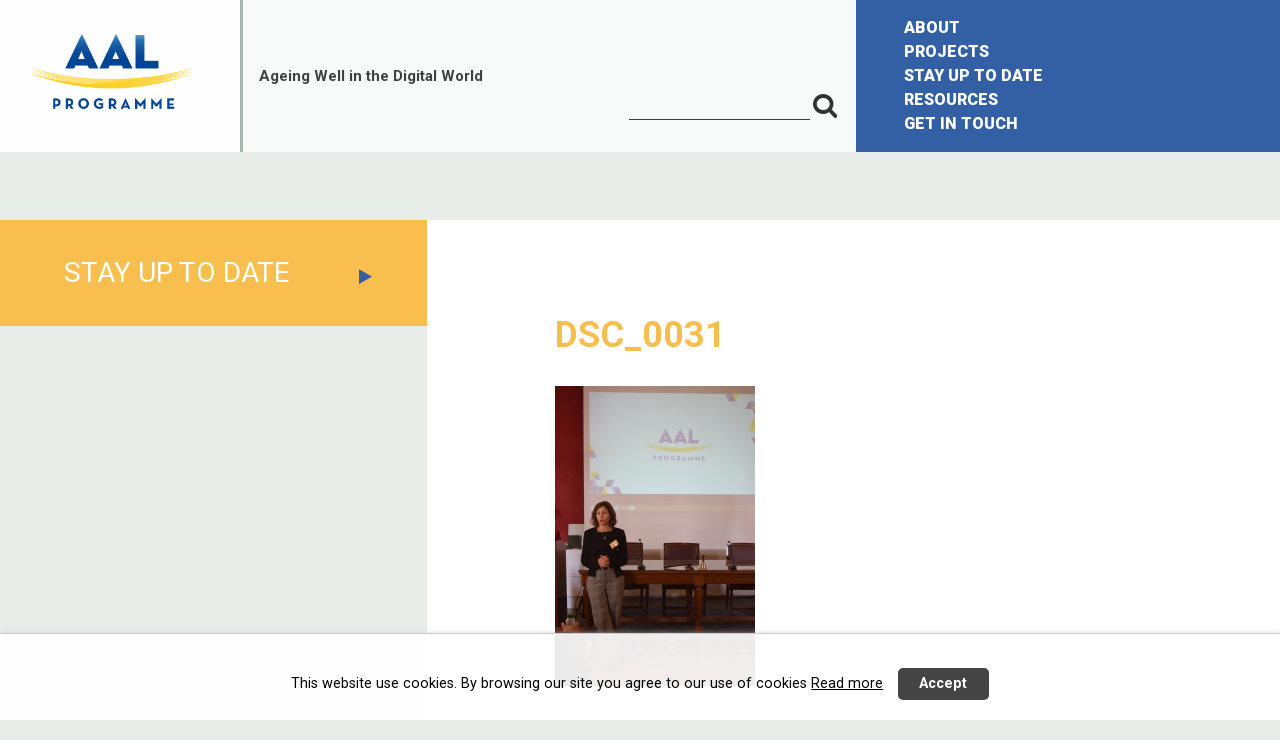

--- FILE ---
content_type: text/html; charset=UTF-8
request_url: http://www.aal-europe.eu/coordinators-day-call-2015/dsc_0031/
body_size: 8173
content:
	<!doctype html>
<html lang="en-US" itemscope itemtype="http://schema.org/WebPage">
	<head>
		<meta charset="UTF-8">
		<meta name="viewport" content="width=device-width, initial-scale=1">
		<link rel="profile" href="http://gmpg.org/xfn/11">

		<meta name='robots' content='index, follow, max-image-preview:large, max-snippet:-1, max-video-preview:-1' />

	<!-- This site is optimized with the Yoast SEO plugin v26.6 - https://yoast.com/wordpress/plugins/seo/ -->
	<title>DSC_0031 - AAL Programme</title>
	<link rel="canonical" href="http://www.aal-europe.eu/coordinators-day-call-2015/dsc_0031/" />
	<meta property="og:locale" content="en_US" />
	<meta property="og:type" content="article" />
	<meta property="og:title" content="DSC_0031 - AAL Programme" />
	<meta property="og:url" content="http://www.aal-europe.eu/coordinators-day-call-2015/dsc_0031/" />
	<meta property="og:site_name" content="AAL Programme" />
	<meta property="og:image" content="http://www.aal-europe.eu/coordinators-day-call-2015/dsc_0031" />
	<meta property="og:image:width" content="683" />
	<meta property="og:image:height" content="1024" />
	<meta property="og:image:type" content="image/jpeg" />
	<meta name="twitter:card" content="summary_large_image" />
	<script type="application/ld+json" class="yoast-schema-graph">{"@context":"https://schema.org","@graph":[{"@type":"WebPage","@id":"http://www.aal-europe.eu/coordinators-day-call-2015/dsc_0031/","url":"http://www.aal-europe.eu/coordinators-day-call-2015/dsc_0031/","name":"DSC_0031 - AAL Programme","isPartOf":{"@id":"https://www.aal-europe.eu/#website"},"primaryImageOfPage":{"@id":"http://www.aal-europe.eu/coordinators-day-call-2015/dsc_0031/#primaryimage"},"image":{"@id":"http://www.aal-europe.eu/coordinators-day-call-2015/dsc_0031/#primaryimage"},"thumbnailUrl":"http://www.aal-europe.eu/wp-content/uploads/2016/04/DSC_0031.jpg","datePublished":"2016-04-22T06:17:06+00:00","breadcrumb":{"@id":"http://www.aal-europe.eu/coordinators-day-call-2015/dsc_0031/#breadcrumb"},"inLanguage":"en-US","potentialAction":[{"@type":"ReadAction","target":["http://www.aal-europe.eu/coordinators-day-call-2015/dsc_0031/"]}]},{"@type":"ImageObject","inLanguage":"en-US","@id":"http://www.aal-europe.eu/coordinators-day-call-2015/dsc_0031/#primaryimage","url":"http://www.aal-europe.eu/wp-content/uploads/2016/04/DSC_0031.jpg","contentUrl":"http://www.aal-europe.eu/wp-content/uploads/2016/04/DSC_0031.jpg","width":4000,"height":6000},{"@type":"BreadcrumbList","@id":"http://www.aal-europe.eu/coordinators-day-call-2015/dsc_0031/#breadcrumb","itemListElement":[{"@type":"ListItem","position":1,"name":"Home","item":"https://www.aal-europe.eu/"},{"@type":"ListItem","position":2,"name":"Coordinators Day Call 2015","item":"http://www.aal-europe.eu/coordinators-day-call-2015/"},{"@type":"ListItem","position":3,"name":"DSC_0031"}]},{"@type":"WebSite","@id":"https://www.aal-europe.eu/#website","url":"https://www.aal-europe.eu/","name":"AAL Programme","description":"Active and Assisted Living Programme ICT for ageing well.","publisher":{"@id":"https://www.aal-europe.eu/#organization"},"potentialAction":[{"@type":"SearchAction","target":{"@type":"EntryPoint","urlTemplate":"https://www.aal-europe.eu/?s={search_term_string}"},"query-input":{"@type":"PropertyValueSpecification","valueRequired":true,"valueName":"search_term_string"}}],"inLanguage":"en-US"},{"@type":"Organization","@id":"https://www.aal-europe.eu/#organization","name":"AAL Programme","url":"https://www.aal-europe.eu/","logo":{"@type":"ImageObject","inLanguage":"en-US","@id":"https://www.aal-europe.eu/#/schema/logo/image/","url":"http://www.aal-europe.eu/wp-content/uploads/2018/05/aal_logo_3.png","contentUrl":"http://www.aal-europe.eu/wp-content/uploads/2018/05/aal_logo_3.png","width":276,"height":133,"caption":"AAL Programme"},"image":{"@id":"https://www.aal-europe.eu/#/schema/logo/image/"}}]}</script>
	<!-- / Yoast SEO plugin. -->


<link rel='dns-prefetch' href='//fonts.googleapis.com' />
<link rel="alternate" type="application/rss+xml" title="AAL Programme &raquo; Feed" href="http://www.aal-europe.eu/feed/" />
<link rel="alternate" type="application/rss+xml" title="AAL Programme &raquo; Comments Feed" href="http://www.aal-europe.eu/comments/feed/" />
<link rel="alternate" title="oEmbed (JSON)" type="application/json+oembed" href="http://www.aal-europe.eu/wp-json/oembed/1.0/embed?url=http%3A%2F%2Fwww.aal-europe.eu%2Fcoordinators-day-call-2015%2Fdsc_0031%2F" />
<link rel="alternate" title="oEmbed (XML)" type="text/xml+oembed" href="http://www.aal-europe.eu/wp-json/oembed/1.0/embed?url=http%3A%2F%2Fwww.aal-europe.eu%2Fcoordinators-day-call-2015%2Fdsc_0031%2F&#038;format=xml" />
<style id='wp-img-auto-sizes-contain-inline-css' type='text/css'>
img:is([sizes=auto i],[sizes^="auto," i]){contain-intrinsic-size:3000px 1500px}
/*# sourceURL=wp-img-auto-sizes-contain-inline-css */
</style>
<link rel='stylesheet' id='wp-block-library-css' href='http://www.aal-europe.eu/wp-includes/css/dist/block-library/style.min.css?ver=8a424e83329e05e988e5e51ae0be696a' type='text/css' media='all' />
<style id='classic-theme-styles-inline-css' type='text/css'>
/*! This file is auto-generated */
.wp-block-button__link{color:#fff;background-color:#32373c;border-radius:9999px;box-shadow:none;text-decoration:none;padding:calc(.667em + 2px) calc(1.333em + 2px);font-size:1.125em}.wp-block-file__button{background:#32373c;color:#fff;text-decoration:none}
/*# sourceURL=/wp-includes/css/classic-themes.min.css */
</style>
<style id='global-styles-inline-css' type='text/css'>
:root{--wp--preset--aspect-ratio--square: 1;--wp--preset--aspect-ratio--4-3: 4/3;--wp--preset--aspect-ratio--3-4: 3/4;--wp--preset--aspect-ratio--3-2: 3/2;--wp--preset--aspect-ratio--2-3: 2/3;--wp--preset--aspect-ratio--16-9: 16/9;--wp--preset--aspect-ratio--9-16: 9/16;--wp--preset--color--black: #000000;--wp--preset--color--cyan-bluish-gray: #abb8c3;--wp--preset--color--white: #ffffff;--wp--preset--color--pale-pink: #f78da7;--wp--preset--color--vivid-red: #cf2e2e;--wp--preset--color--luminous-vivid-orange: #ff6900;--wp--preset--color--luminous-vivid-amber: #fcb900;--wp--preset--color--light-green-cyan: #7bdcb5;--wp--preset--color--vivid-green-cyan: #00d084;--wp--preset--color--pale-cyan-blue: #8ed1fc;--wp--preset--color--vivid-cyan-blue: #0693e3;--wp--preset--color--vivid-purple: #9b51e0;--wp--preset--gradient--vivid-cyan-blue-to-vivid-purple: linear-gradient(135deg,rgb(6,147,227) 0%,rgb(155,81,224) 100%);--wp--preset--gradient--light-green-cyan-to-vivid-green-cyan: linear-gradient(135deg,rgb(122,220,180) 0%,rgb(0,208,130) 100%);--wp--preset--gradient--luminous-vivid-amber-to-luminous-vivid-orange: linear-gradient(135deg,rgb(252,185,0) 0%,rgb(255,105,0) 100%);--wp--preset--gradient--luminous-vivid-orange-to-vivid-red: linear-gradient(135deg,rgb(255,105,0) 0%,rgb(207,46,46) 100%);--wp--preset--gradient--very-light-gray-to-cyan-bluish-gray: linear-gradient(135deg,rgb(238,238,238) 0%,rgb(169,184,195) 100%);--wp--preset--gradient--cool-to-warm-spectrum: linear-gradient(135deg,rgb(74,234,220) 0%,rgb(151,120,209) 20%,rgb(207,42,186) 40%,rgb(238,44,130) 60%,rgb(251,105,98) 80%,rgb(254,248,76) 100%);--wp--preset--gradient--blush-light-purple: linear-gradient(135deg,rgb(255,206,236) 0%,rgb(152,150,240) 100%);--wp--preset--gradient--blush-bordeaux: linear-gradient(135deg,rgb(254,205,165) 0%,rgb(254,45,45) 50%,rgb(107,0,62) 100%);--wp--preset--gradient--luminous-dusk: linear-gradient(135deg,rgb(255,203,112) 0%,rgb(199,81,192) 50%,rgb(65,88,208) 100%);--wp--preset--gradient--pale-ocean: linear-gradient(135deg,rgb(255,245,203) 0%,rgb(182,227,212) 50%,rgb(51,167,181) 100%);--wp--preset--gradient--electric-grass: linear-gradient(135deg,rgb(202,248,128) 0%,rgb(113,206,126) 100%);--wp--preset--gradient--midnight: linear-gradient(135deg,rgb(2,3,129) 0%,rgb(40,116,252) 100%);--wp--preset--font-size--small: 13px;--wp--preset--font-size--medium: 20px;--wp--preset--font-size--large: 36px;--wp--preset--font-size--x-large: 42px;--wp--preset--spacing--20: 0.44rem;--wp--preset--spacing--30: 0.67rem;--wp--preset--spacing--40: 1rem;--wp--preset--spacing--50: 1.5rem;--wp--preset--spacing--60: 2.25rem;--wp--preset--spacing--70: 3.38rem;--wp--preset--spacing--80: 5.06rem;--wp--preset--shadow--natural: 6px 6px 9px rgba(0, 0, 0, 0.2);--wp--preset--shadow--deep: 12px 12px 50px rgba(0, 0, 0, 0.4);--wp--preset--shadow--sharp: 6px 6px 0px rgba(0, 0, 0, 0.2);--wp--preset--shadow--outlined: 6px 6px 0px -3px rgb(255, 255, 255), 6px 6px rgb(0, 0, 0);--wp--preset--shadow--crisp: 6px 6px 0px rgb(0, 0, 0);}:where(.is-layout-flex){gap: 0.5em;}:where(.is-layout-grid){gap: 0.5em;}body .is-layout-flex{display: flex;}.is-layout-flex{flex-wrap: wrap;align-items: center;}.is-layout-flex > :is(*, div){margin: 0;}body .is-layout-grid{display: grid;}.is-layout-grid > :is(*, div){margin: 0;}:where(.wp-block-columns.is-layout-flex){gap: 2em;}:where(.wp-block-columns.is-layout-grid){gap: 2em;}:where(.wp-block-post-template.is-layout-flex){gap: 1.25em;}:where(.wp-block-post-template.is-layout-grid){gap: 1.25em;}.has-black-color{color: var(--wp--preset--color--black) !important;}.has-cyan-bluish-gray-color{color: var(--wp--preset--color--cyan-bluish-gray) !important;}.has-white-color{color: var(--wp--preset--color--white) !important;}.has-pale-pink-color{color: var(--wp--preset--color--pale-pink) !important;}.has-vivid-red-color{color: var(--wp--preset--color--vivid-red) !important;}.has-luminous-vivid-orange-color{color: var(--wp--preset--color--luminous-vivid-orange) !important;}.has-luminous-vivid-amber-color{color: var(--wp--preset--color--luminous-vivid-amber) !important;}.has-light-green-cyan-color{color: var(--wp--preset--color--light-green-cyan) !important;}.has-vivid-green-cyan-color{color: var(--wp--preset--color--vivid-green-cyan) !important;}.has-pale-cyan-blue-color{color: var(--wp--preset--color--pale-cyan-blue) !important;}.has-vivid-cyan-blue-color{color: var(--wp--preset--color--vivid-cyan-blue) !important;}.has-vivid-purple-color{color: var(--wp--preset--color--vivid-purple) !important;}.has-black-background-color{background-color: var(--wp--preset--color--black) !important;}.has-cyan-bluish-gray-background-color{background-color: var(--wp--preset--color--cyan-bluish-gray) !important;}.has-white-background-color{background-color: var(--wp--preset--color--white) !important;}.has-pale-pink-background-color{background-color: var(--wp--preset--color--pale-pink) !important;}.has-vivid-red-background-color{background-color: var(--wp--preset--color--vivid-red) !important;}.has-luminous-vivid-orange-background-color{background-color: var(--wp--preset--color--luminous-vivid-orange) !important;}.has-luminous-vivid-amber-background-color{background-color: var(--wp--preset--color--luminous-vivid-amber) !important;}.has-light-green-cyan-background-color{background-color: var(--wp--preset--color--light-green-cyan) !important;}.has-vivid-green-cyan-background-color{background-color: var(--wp--preset--color--vivid-green-cyan) !important;}.has-pale-cyan-blue-background-color{background-color: var(--wp--preset--color--pale-cyan-blue) !important;}.has-vivid-cyan-blue-background-color{background-color: var(--wp--preset--color--vivid-cyan-blue) !important;}.has-vivid-purple-background-color{background-color: var(--wp--preset--color--vivid-purple) !important;}.has-black-border-color{border-color: var(--wp--preset--color--black) !important;}.has-cyan-bluish-gray-border-color{border-color: var(--wp--preset--color--cyan-bluish-gray) !important;}.has-white-border-color{border-color: var(--wp--preset--color--white) !important;}.has-pale-pink-border-color{border-color: var(--wp--preset--color--pale-pink) !important;}.has-vivid-red-border-color{border-color: var(--wp--preset--color--vivid-red) !important;}.has-luminous-vivid-orange-border-color{border-color: var(--wp--preset--color--luminous-vivid-orange) !important;}.has-luminous-vivid-amber-border-color{border-color: var(--wp--preset--color--luminous-vivid-amber) !important;}.has-light-green-cyan-border-color{border-color: var(--wp--preset--color--light-green-cyan) !important;}.has-vivid-green-cyan-border-color{border-color: var(--wp--preset--color--vivid-green-cyan) !important;}.has-pale-cyan-blue-border-color{border-color: var(--wp--preset--color--pale-cyan-blue) !important;}.has-vivid-cyan-blue-border-color{border-color: var(--wp--preset--color--vivid-cyan-blue) !important;}.has-vivid-purple-border-color{border-color: var(--wp--preset--color--vivid-purple) !important;}.has-vivid-cyan-blue-to-vivid-purple-gradient-background{background: var(--wp--preset--gradient--vivid-cyan-blue-to-vivid-purple) !important;}.has-light-green-cyan-to-vivid-green-cyan-gradient-background{background: var(--wp--preset--gradient--light-green-cyan-to-vivid-green-cyan) !important;}.has-luminous-vivid-amber-to-luminous-vivid-orange-gradient-background{background: var(--wp--preset--gradient--luminous-vivid-amber-to-luminous-vivid-orange) !important;}.has-luminous-vivid-orange-to-vivid-red-gradient-background{background: var(--wp--preset--gradient--luminous-vivid-orange-to-vivid-red) !important;}.has-very-light-gray-to-cyan-bluish-gray-gradient-background{background: var(--wp--preset--gradient--very-light-gray-to-cyan-bluish-gray) !important;}.has-cool-to-warm-spectrum-gradient-background{background: var(--wp--preset--gradient--cool-to-warm-spectrum) !important;}.has-blush-light-purple-gradient-background{background: var(--wp--preset--gradient--blush-light-purple) !important;}.has-blush-bordeaux-gradient-background{background: var(--wp--preset--gradient--blush-bordeaux) !important;}.has-luminous-dusk-gradient-background{background: var(--wp--preset--gradient--luminous-dusk) !important;}.has-pale-ocean-gradient-background{background: var(--wp--preset--gradient--pale-ocean) !important;}.has-electric-grass-gradient-background{background: var(--wp--preset--gradient--electric-grass) !important;}.has-midnight-gradient-background{background: var(--wp--preset--gradient--midnight) !important;}.has-small-font-size{font-size: var(--wp--preset--font-size--small) !important;}.has-medium-font-size{font-size: var(--wp--preset--font-size--medium) !important;}.has-large-font-size{font-size: var(--wp--preset--font-size--large) !important;}.has-x-large-font-size{font-size: var(--wp--preset--font-size--x-large) !important;}
:where(.wp-block-post-template.is-layout-flex){gap: 1.25em;}:where(.wp-block-post-template.is-layout-grid){gap: 1.25em;}
:where(.wp-block-term-template.is-layout-flex){gap: 1.25em;}:where(.wp-block-term-template.is-layout-grid){gap: 1.25em;}
:where(.wp-block-columns.is-layout-flex){gap: 2em;}:where(.wp-block-columns.is-layout-grid){gap: 2em;}
:root :where(.wp-block-pullquote){font-size: 1.5em;line-height: 1.6;}
/*# sourceURL=global-styles-inline-css */
</style>
<link rel='stylesheet' id='slash-admin-fonts-css' href='//fonts.googleapis.com/css?family=Roboto%3A400%2C700%2C900&#038;ver=8a424e83329e05e988e5e51ae0be696a' type='text/css' media='all' />
<link rel='stylesheet' id='table-addons-for-elementor-css' href='http://www.aal-europe.eu/wp-content/plugins/table-addons-for-elementor/public/css/table-addons-for-elementor-public.css?ver=2.1.5' type='text/css' media='all' />
<link rel='stylesheet' id='aaleurope-style-css' href='http://www.aal-europe.eu/wp-content/themes/aaleurope/style.css?ver=8a424e83329e05e988e5e51ae0be696a' type='text/css' media='all' />
<link rel='stylesheet' id='font-awesome-css' href='http://www.aal-europe.eu/wp-content/plugins/elementor/assets/lib/font-awesome/css/font-awesome.min.css?ver=4.7.0' type='text/css' media='all' />
<link rel='stylesheet' id='aaleurope-datatables-css' href='http://www.aal-europe.eu/wp-content/themes/aaleurope/js/vendor/datatables/datatables.css?ver=8a424e83329e05e988e5e51ae0be696a' type='text/css' media='all' />
<script type="text/javascript" src="http://www.aal-europe.eu/wp-includes/js/jquery/jquery.min.js?ver=3.7.1" id="jquery-core-js"></script>
<script type="text/javascript" src="http://www.aal-europe.eu/wp-includes/js/jquery/jquery-migrate.min.js?ver=3.4.1" id="jquery-migrate-js"></script>
<link rel="https://api.w.org/" href="http://www.aal-europe.eu/wp-json/" /><link rel="alternate" title="JSON" type="application/json" href="http://www.aal-europe.eu/wp-json/wp/v2/media/5300" /><link rel="EditURI" type="application/rsd+xml" title="RSD" href="http://www.aal-europe.eu/xmlrpc.php?rsd" />

<link rel='shortlink' href='http://www.aal-europe.eu/?p=5300' />
<!-- Global site tag (gtag.js) - Google Analytics -->
<script async src="https://www.googletagmanager.com/gtag/js?id=UA-21798207-1"></script>
<script>
  window.dataLayer = window.dataLayer || [];
  function gtag(){dataLayer.push(arguments);}
  gtag('js', new Date());

  gtag('config', 'UA-21798207-1');
</script>
<!-- Facebook Pixel Code -->
<script>
  !function(f,b,e,v,n,t,s)
  {if(f.fbq)return;n=f.fbq=function(){n.callMethod?
  n.callMethod.apply(n,arguments):n.queue.push(arguments)};
  if(!f._fbq)f._fbq=n;n.push=n;n.loaded=!0;n.version='2.0';
  n.queue=[];t=b.createElement(e);t.async=!0;
  t.src=v;s=b.getElementsByTagName(e)[0];
  s.parentNode.insertBefore(t,s)}(window, document,'script',
  'https://connect.facebook.net/en_US/fbevents.js');
  fbq('init', '817774781894389');
  fbq('track', 'PageView');
</script>
<noscript><img height="1" width="1" style="display:none"
  src="https://www.facebook.com/tr?id=817774781894389&ev=PageView&noscript=1"
/></noscript>
<!-- End Facebook Pixel Code --><meta name="generator" content="Elementor 3.34.0; features: additional_custom_breakpoints; settings: css_print_method-external, google_font-enabled, font_display-auto">
			<style>
				.e-con.e-parent:nth-of-type(n+4):not(.e-lazyloaded):not(.e-no-lazyload),
				.e-con.e-parent:nth-of-type(n+4):not(.e-lazyloaded):not(.e-no-lazyload) * {
					background-image: none !important;
				}
				@media screen and (max-height: 1024px) {
					.e-con.e-parent:nth-of-type(n+3):not(.e-lazyloaded):not(.e-no-lazyload),
					.e-con.e-parent:nth-of-type(n+3):not(.e-lazyloaded):not(.e-no-lazyload) * {
						background-image: none !important;
					}
				}
				@media screen and (max-height: 640px) {
					.e-con.e-parent:nth-of-type(n+2):not(.e-lazyloaded):not(.e-no-lazyload),
					.e-con.e-parent:nth-of-type(n+2):not(.e-lazyloaded):not(.e-no-lazyload) * {
						background-image: none !important;
					}
				}
			</style>
			<link rel="icon" href="http://www.aal-europe.eu/wp-content/uploads/2018/05/cropped-aal_logo_3-32x32.png" sizes="32x32" />
<link rel="icon" href="http://www.aal-europe.eu/wp-content/uploads/2018/05/cropped-aal_logo_3-192x192.png" sizes="192x192" />
<link rel="apple-touch-icon" href="http://www.aal-europe.eu/wp-content/uploads/2018/05/cropped-aal_logo_3-180x180.png" />
<meta name="msapplication-TileImage" content="http://www.aal-europe.eu/wp-content/uploads/2018/05/cropped-aal_logo_3-270x270.png" />
<style>#slashadmin_eucookielaw{display:block;position:fixed;width:100%;text-align:center;padding:1.5em 1em 0 1em;font-size:90%;z-index:999999;opacity:0;transition:all .6s ease-in-out}#slashadmin_eucookielaw.open{opacity:1}#slashadmin_eucookielaw p{margin-bottom:1.5em;line-height:2em}#slashadmin_removecookie{padding:.5em 1.5em;margin-left:1em;border-radius:5px;cursor:pointer;font-weight:700}#slashadmin_eucookielaw.cl_bottom{bottom:0;margin-bottom:-999px}#slashadmin_eucookielaw.cl_bottom.cl_visible{margin-bottom:0}#slashadmin_eucookielaw.cl_bottom.cl_light{border-top:1px solid #ccc}#slashadmin_eucookielaw.cl_top{top:0;margin-top:-999px}#slashadmin_eucookielaw.cl_top.cl_visible{margin-top:0}#slashadmin_eucookielaw.cl_top.cl_light{border-bottom:1px solid #ccc}#slashadmin_eucookielaw.cl_right{bottom:0;margin-bottom:-999px;right:1em;max-width:320px;width:80%;border-radius:5px 5px 0 0}#slashadmin_eucookielaw.cl_right.cl_visible{margin-bottom:0}#slashadmin_eucookielaw.cl_right #slashadmin_removecookie{display:block;margin-top:1em}#slashadmin_eucookielaw.cl_right.cl_light{border:1px solid #ccc}#slashadmin_eucookielaw.cl_dark{background:rgba(0,0,0,.85);color:#fff;box-shadow:1px 1px 6px #000}#slashadmin_eucookielaw.cl_dark #slashadmin_cookiemore{color:#fff}#slashadmin_eucookielaw.cl_dark #slashadmin_removecookie{background:#ffcb00;color:#000}#slashadmin_eucookielaw.cl_light{background:rgba(255,255,255,.92);color:#000;box-shadow:1px 1px 6px #ccc}#slashadmin_eucookielaw.cl_light #slashadmin_cookiemore{color:#000}#slashadmin_eucookielaw.cl_light #slashadmin_removecookie{background:#444;color:#fff}</style>	</head>

<body class="attachment wp-singular attachment-template-default single single-attachment postid-5300 attachmentid-5300 attachment-jpeg wp-custom-logo wp-theme-aaleurope  no-hero not-home elementor-default elementor-kit-16753">
<div id="page" class="site">
	<a class="skip-link screen-reader-text" href="#content">Skip to content</a>

	<header id="masthead" class="site-header container">
		<div class="site-branding">
			<a href="http://www.aal-europe.eu/" class="custom-logo-link" rel="home"><img width="276" height="133" src="http://www.aal-europe.eu/wp-content/uploads/2018/05/aal_logo_3.png" class="custom-logo" alt="AAL Programme" decoding="async" /></a>		</div><!-- .site-branding -->
		<div class="site-description">
			<h1>Ageing Well in the Digital World</h1>		</div>
		<div class="searchbox">
			
<form role="search" method="get" class="search-form" action="http://www.aal-europe.eu/">
	<label>
		<span class="screen-reader-text">Search for:</span>
		<input type="search" class="search-field"
		       placeholder=""
		       value="" name="s"
		       title="Search for:" />
	</label>
	<button class="search-btn"><span class="icon icon-search"><span class="screen-reader-text">Search for:</span></span></button>
</form>
		</div>
		<div class="navigation-container">
			<nav id="site-navigation" class="main-navigation">
				<button class="menu-toggle" aria-controls="primary-menu" aria-expanded="false">
					<span class="menu-icon">
						<span class="first"></span>
						<span class="second"></span>
						<span class="third"></span>
					</span>
					<span class="screen-reader-text">Menu</span>
				</button>				<div class="menu-container">
					<div class="menu-primary-menu-container"><ul id="primary-menu" class="menu"><li id="menu-item-6982" class="menu-item menu-item-type-post_type menu-item-object-page menu-item-6982"><a href="http://www.aal-europe.eu/about/">ABOUT</a></li>
<li id="menu-item-7255" class="menu-item menu-item-type-post_type menu-item-object-page menu-item-7255"><a href="http://www.aal-europe.eu/projects-main/">PROJECTS</a></li>
<li id="menu-item-8631" class="menu-item menu-item-type-post_type menu-item-object-page current_page_parent menu-item-8631"><a href="http://www.aal-europe.eu/stay-up-to-date/news-events/">STAY UP TO DATE</a></li>
<li id="menu-item-14062" class="menu-item menu-item-type-custom menu-item-object-custom menu-item-14062"><a href="https://www.aal-europe.eu/projects-main/support-to-projects-intro/">RESOURCES</a></li>
<li id="menu-item-7169" class="menu-item menu-item-type-post_type menu-item-object-page menu-item-7169"><a href="http://www.aal-europe.eu/contacts/">GET IN TOUCH</a></li>
</ul></div>					
<form role="search" method="get" class="search-form" action="http://www.aal-europe.eu/">
	<label>
		<span class="screen-reader-text">Search for:</span>
		<input type="search" class="search-field"
		       placeholder=""
		       value="" name="s"
		       title="Search for:" />
	</label>
	<button class="search-btn"><span class="icon icon-search"><span class="screen-reader-text">Search for:</span></span></button>
</form>
				</div>
			</nav><!-- #site-navigation -->
		</div>
	</header><!-- #masthead -->

	<div id="content" class="site-content">


    <div id="primary" class="content-area">
        <main id="main" class="site-main container">

			
<article id="post-5300" class="post-5300 attachment type-attachment status-inherit hentry">

    <div class="entry-main-content-container">
		<div class="sidebar-nav-container tmpl-component-side-nav" >
    <div class="fixed-container">
					<ul id="menu-stay-up-to-date" class="menu"><li id="menu-item-7512" class="menu-item menu-item-type-post_type menu-item-object-page menu-item-has-children menu-item-7512"><a href="http://www.aal-europe.eu/stay-up-to-date/">STAY UP TO DATE</a>
<ul class="sub-menu">
	<li id="menu-item-7514" class="menu-item menu-item-type-post_type menu-item-object-page current_page_parent menu-item-7514"><a href="http://www.aal-europe.eu/stay-up-to-date/news-events/">News &#038; Events</a></li>
	<li id="menu-item-7515" class="menu-item menu-item-type-post_type menu-item-object-page menu-item-7515"><a href="http://www.aal-europe.eu/stay-up-to-date/newsletters/">Newsletters</a></li>
	<li id="menu-item-7516" class="menu-item menu-item-type-post_type menu-item-object-page menu-item-7516"><a href="http://www.aal-europe.eu/stay-up-to-date/press-releases/">Press releases</a></li>
	<li id="menu-item-7518" class="menu-item menu-item-type-post_type menu-item-object-page menu-item-7518"><a href="http://www.aal-europe.eu/stay-up-to-date/annual-reports/">Annual Reports</a></li>
	<li id="menu-item-20852" class="menu-item menu-item-type-post_type menu-item-object-page menu-item-20852"><a href="http://www.aal-europe.eu/stay-up-to-date/past-aal-forums-publications/">AAL Forum</a></li>
</ul>
</li>
</ul>		    </div>
</div>
        <div class="entry-content main">

            <header class="entry-header">
				<h1 class="entry-title">DSC_0031</h1>            </header><!-- .entry-header -->


			<p class="attachment"><a href='http://www.aal-europe.eu/wp-content/uploads/2016/04/DSC_0031.jpg'><img fetchpriority="high" decoding="async" width="200" height="300" src="http://www.aal-europe.eu/wp-content/uploads/2016/04/DSC_0031-200x300.jpg" class="attachment-medium size-medium" alt="" srcset="http://www.aal-europe.eu/wp-content/uploads/2016/04/DSC_0031-200x300.jpg 200w, http://www.aal-europe.eu/wp-content/uploads/2016/04/DSC_0031-683x1024.jpg 683w" sizes="(max-width: 200px) 100vw, 200px" /></a></p>
			                <footer class="entry-footer">
					                </footer><!-- .entry-footer -->
			        </div>


    </div>
	
</article><!-- #post-5300 -->

	<nav class="navigation post-navigation" aria-label="Posts">
		<h2 class="screen-reader-text">Post navigation</h2>
		<div class="nav-links"><div class="nav-previous"><a href="http://www.aal-europe.eu/coordinators-day-call-2015/" rel="prev">Coordinators Day Call 2015</a></div></div>
	</nav>
        </main><!-- #main -->
    </div><!-- #primary -->



	<div class="top-btn tmpl-component-top-btn"  id="backtop">
		<a href="#page"><span class="icon icon-up"></span></a>
	</div>

</div><!-- #content -->

<footer id="colophon" class="site-footer container">

	
<section class="footer-col contact tmpl-footer-contact" >
	<h3>CONTACT</h3>	<p>AAL Association</p>    <ul>
		<li class="address"><p>2-4 Schuman Round-About<br />
1040 Brussels, Belgium</p>
</li><li class="email">info@aal-europe.eu</li>    </ul>
</section>	<section class="footer-col links tmpl-footer-links" >
	        <div class="content">
            <p>Active Assisted Living Programme<br />
Ageing Well in the Digital World</p>
        </div>
		<ul id="footer-menu" class="footer-menu"><li id="menu-item-7025" class="menu-item menu-item-type-post_type menu-item-object-page menu-item-7025"><a href="http://www.aal-europe.eu/legal-disclaimer/">Legal Disclaimer</a></li>
</ul></section>	

<section class="footer-col social tmpl-footer-social" >
    <!--<a href="#" class="calendar">
        <span class="icon icon-calendar"><span class="screen-reader-text">Calendar</span></span>
    </a>-->
    <div class="blocks-container">
		<!---->
        <div class="social-container">
			<!--<h4>Social media</h4>-->
            <ul>
				<li class="linkedin">
                            <a href="https://www.linkedin.com/in/aalprogramme/" target="_blank">
                                <span class="icon icon-linkedin">
                                    <span class="screen-reader-text">Linkedin</span>
                                </span>
                            </a>
                        </li>
            </ul>
        </div>
    </div>
</section>
</footer><!-- #colophon -->
</div><!-- #page -->

<script type="speculationrules">
{"prefetch":[{"source":"document","where":{"and":[{"href_matches":"/*"},{"not":{"href_matches":["/wp-*.php","/wp-admin/*","/wp-content/uploads/*","/wp-content/*","/wp-content/plugins/*","/wp-content/themes/aaleurope/*","/*\\?(.+)"]}},{"not":{"selector_matches":"a[rel~=\"nofollow\"]"}},{"not":{"selector_matches":".no-prefetch, .no-prefetch a"}}]},"eagerness":"conservative"}]}
</script>
<div id="slashadmin_eucookielaw" class="cl_bottom cl_light open">
					<p>This website use cookies. By browsing our site you agree to our use of cookies <a id="slashadmin_cookiemore" href="http://www.aal-europe.eu/legal-disclaimer/">Read more</a><span id="slashadmin_removecookie">Accept</span></p>
				</div><script>
					"use strict";
					(function () {
					    function SetCookie( c_name, value, expiredays ) {
					        let exdate = new Date();
					        exdate.setDate( exdate.getDate() + expiredays );
					        document.cookie = c_name + "=" + encodeURI(value) + ";path=/" + ((expiredays === null) ? "" : ";sameSite=Strict;expires="+exdate.toUTCString());
					    }
					    window.addEventListener("load", function() {
							const cookieBox = document.getElementById("slashadmin_eucookielaw");
							const removeCookie = document.getElementById("slashadmin_removecookie");
					        if( document.cookie.indexOf("eucookie") === -1 ) {
					            cookieBox.classList.add("cl_visible");
					        }
					        removeCookie.onclick = function() {
					            SetCookie( "eucookie", "eucookie", 365*100 );
					            cookieBox.classList.remove("open");
					            setTimeout(function () {
									cookieBox.parentNode.removeChild(cookieBox);
								},600);
					        }
						});
					})();
				</script>			<script>
				const lazyloadRunObserver = () => {
					const lazyloadBackgrounds = document.querySelectorAll( `.e-con.e-parent:not(.e-lazyloaded)` );
					const lazyloadBackgroundObserver = new IntersectionObserver( ( entries ) => {
						entries.forEach( ( entry ) => {
							if ( entry.isIntersecting ) {
								let lazyloadBackground = entry.target;
								if( lazyloadBackground ) {
									lazyloadBackground.classList.add( 'e-lazyloaded' );
								}
								lazyloadBackgroundObserver.unobserve( entry.target );
							}
						});
					}, { rootMargin: '200px 0px 200px 0px' } );
					lazyloadBackgrounds.forEach( ( lazyloadBackground ) => {
						lazyloadBackgroundObserver.observe( lazyloadBackground );
					} );
				};
				const events = [
					'DOMContentLoaded',
					'elementor/lazyload/observe',
				];
				events.forEach( ( event ) => {
					document.addEventListener( event, lazyloadRunObserver );
				} );
			</script>
			<link rel='stylesheet' id='daredev-menu-styles-css' href='http://www.aal-europe.eu/wp-content/mu-plugins/daredev/css/custom.css?ver=8a424e83329e05e988e5e51ae0be696a' type='text/css' media='all' />
<style id='daredev-menu-styles-inline-css' type='text/css'>

				.menu-toggle > .menu-icon {
					display: inline-block;
					width: 40px;
					height: 36px;
					padding: 5px 7px;
					border-radius: 3px;
				}
				
				.main-navigation.toggled .menu-toggle > .menu-icon > span {
					background: #f9bf4e;
				}
				
				.menu-toggle > .menu-icon > span {
					display: block;
					height: 3px;
					width: 100%;
					margin: 5px 0;
					background: #ffffff;
					-webkit-transition: all 0.5s ease;
					transition: all 0.5s ease;
				}
				
				.main-navigation.toggled .menu-icon > .first {
					-webkit-transform: rotate(45deg);
					transform: rotate(45deg);
					margin-left: 0;
					margin-top: 14px;
					width: 27px;
				}
				
				.main-navigation.toggled .menu-icon > .second {
					-webkit-transform: rotate(-45deg);
					transform: rotate(-45deg);
					margin-left: 0;
					margin-top: -8px;
					width: 27px;
				}
				
				.main-navigation.toggled .menu-icon > .third {
					display: none;
				}
                
/*# sourceURL=daredev-menu-styles-inline-css */
</style>
<script type="text/javascript" src="http://www.aal-europe.eu/wp-content/themes/aaleurope/js/vendor/flickity/flickity.pkgd.min.js?ver=2.0.11" id="flickity-js"></script>
<script type="text/javascript" src="http://www.aal-europe.eu/wp-content/themes/aaleurope/js/navigation.js?ver=20151215" id="aaleurope-navigation-js"></script>
<script type="text/javascript" src="http://www.aal-europe.eu/wp-content/themes/aaleurope/js/skip-link-focus-fix.js?ver=20151215" id="aaleurope-skip-link-focus-fix-js"></script>
<script type="text/javascript" src="http://www.aal-europe.eu/wp-content/themes/aaleurope/js/vendor/datatables/datatables.min.js?ver=1.0" id="aaleurope-datatables-js"></script>
<script type="text/javascript" src="http://www.aal-europe.eu/wp-content/themes/aaleurope/js/scripts.js?ver=1.0" id="aaleurope-scripts-js"></script>

</body>
</html>
